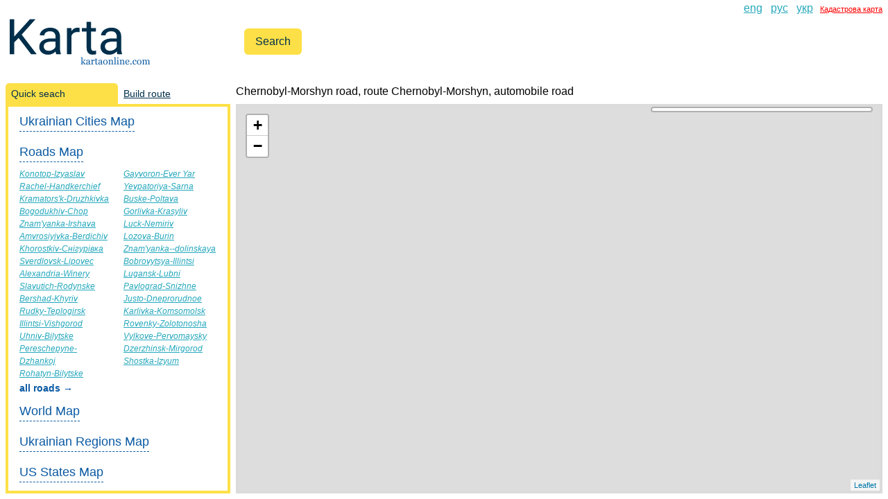

--- FILE ---
content_type: text/html; charset=utf-8
request_url: https://www.kartaonline.com/en/map_routes/204997-Chernobyl-Morshyn
body_size: 6607
content:
<!DOCTYPE html>
<html lang="en">
<head>
<title>Chernobyl-Morshyn road, route Chernobyl-Morshyn, | KartaOnline.com</title>
<meta name="description" content="Chernobyl-Morshyn road, route Chernobyl-Morshyn, automobile road">
<meta name="keywords" content="chernobyl-morshyn road, route chernobyl-morshyn, automobile road">
<meta name="robots" content="index, follow">
<link rel="alternate" href="https://www.kartaonline.com/en/map_routes/204997-Chernobyl-Morshyn" hreflang="en">
<link rel="alternate" href="https://www.kartaonline.com/ru/map_routes/204997-Chernobyl-Morshyn" hreflang="ru">
<link rel="alternate" href="https://www.kartaonline.com/uk/map_routes/204997-Chernobyl-Morshyn" hreflang="uk">
<meta name="author" content="Igor Kasyanchuk">
<link rel="stylesheet" href="/assets/application-542b8d986da7ce796edb95b742e3b62f6a68ec2c920285f86782af404e08d8d4.css" data-turbo-track="reload" />
<script src="/assets/application-2b167c5202ce5e727f988ddf2f9b27dd1fedfb841868a585c7ef0677f88ea827.js" data-turbo-track="reload" defer="defer"></script>

<meta content="pk.eyJ1IjoiaWdvcmthc3lhbmNodWsiLCJhIjoiY2wxZ2lqa3RvMWI3ZzNmcDNvcnQza2piaSJ9.2w_JiQno_YP5042Z8GJCrg" data-turbo-track="reload" name="mapbox-token" />
<meta content="en" data-turbo-track="reload" name="locale" />
<meta content="width=device-width,initial-scale=1" name="viewport" />

<script async="" src="https://api.mapbox.com/mapbox-gl-js/plugins/mapbox-gl-geocoder/v4.7.2/mapbox-gl-geocoder.min.js">
</script><link href="https://api.mapbox.com/mapbox-gl-js/plugins/mapbox-gl-geocoder/v4.7.2/mapbox-gl-geocoder.css" rel="stylesheet" type="text/css" />

<link crossorigin="" href="https://unpkg.com/leaflet@1.7.1/dist/leaflet.css" integrity="sha512-xodZBNTC5n17Xt2atTPuE1HxjVMSvLVW9ocqUKLsCC5CXdbqCmblAshOMAS6/keqq/sMZMZ19scR4PsZChSR7A==" rel="stylesheet" />
<script crossorigin="" integrity="sha512-XQoYMqMTK8LvdxXYG3nZ448hOEQiglfqkJs1NOQV44cWnUrBc8PkAOcXy20w0vlaXaVUearIOBhiXZ5V3ynxwA==" src="https://unpkg.com/leaflet@1.7.1/dist/leaflet.js">
</script><script crossorigin="anonymous" integrity="sha512-0A4MbfuZq5Au9EdpI1S5rUTXlibNBi8CuZ/X3ycwXyZiCjNzpiO9YH6EMqPgzZm6vfNCuZStBQHjnO17nIC0IQ==" referrerpolicy="no-referrer" src="https://cdnjs.cloudflare.com/ajax/libs/leaflet-hash/0.2.1/leaflet-hash.min.js">

</script><link href="https://unpkg.com/leaflet-routing-machine@3.2.12/dist/leaflet-routing-machine.css" rel="stylesheet" />


<meta name="csrf-param" content="authenticity_token" />
<meta name="csrf-token" content="dd6r07Dr3HuaqiwrdqiIIyTFOjMrKtZztuO-_lHjxmbaAzVhmNBQDZRWI5ftxhBLnfkuTgZPVkyvzlPGhw5bnA" />

<link href="/favicon.ico" rel="shortcut icon" type="image/x-icon" />
<link href="/favicon.ico" rel="icon" />
<link href="/favicon.ico" rel="address bar icon" />


  <!-- Global site tag (gtag.js) - Google Analytics -->
<script async src="https://www.googletagmanager.com/gtag/js?id=G-B4N6DTL6PB"></script>
<script>
  window.dataLayer = window.dataLayer || [];
  function gtag(){dataLayer.push(arguments);}
  gtag('js', new Date());

  gtag('config', 'G-B4N6DTL6PB');
</script>

  <script async="" crossorigin="anonymous" src="https://pagead2.googlesyndication.com/pagead/js/adsbygoogle.js?client=ca-pub-4463513657152423"></script>

</head>
<body>
  <ins class="adsbygoogle map__ad-unit" data-ad-client="ca-pub-4463513657152423" data-ad-slot="2247259976" data-full-width-responsive="true"></ins>
  <div class="content-wrapper">
    <header class="header"><a class="burger-menu" data-controller="burger-menu" data-action="click-&gt;burger-menu#toggle" href=""><span></span><span></span><span></span></a><div class="logo__container"><a class="header__logo" href="/en"><img alt="<span class=&quot;translation_missing&quot; title=&quot;translation missing: en.logo_main_title&quot;>Logo Main Title</span>" src="/assets/logo_en-dfb54ecdc4dc648868f23f99a5b33f21426e82ddb1aac596db803ffa582aa200.svg" /></a></div><form class="search__form" data-controller="search" data-action="submit-&gt;search#formSubmit" data-search-placeholder="enter city, street, country" action="/en" accept-charset="UTF-8" method="get"><div class="search__input-container" data-search-target="inputContainer"></div><input type="submit" name="commit" value="Search" class="search__submit" data-disable-with="Search" /></form><div class="header__right-elements"><ul class="header__locale-switch" role="menu"><li class="header__locale-link" lang="en" role="menuitem"><a href="/en/map_routes/204997-Chernobyl-Morshyn">eng</a></li><li class="header__locale-link" lang="ru" role="menuitem"><a href="/ru/map_routes/204997-Chernobyl-Morshyn">рус</a></li><li class="header__locale-link" lang="uk" role="menuitem"><a href="/uk/map_routes/204997-Chernobyl-Morshyn">укр</a></li><li style="margin-left: 10px"><a target="_blank" style="color: #f00; font-size: 11px; text-decoration: underline" href="https://kadastrova-karta.com/">Кадастрова карта</a></li></ul><ins class="adsbygoogle header__ad" data-ad-client="ca-pub-4463513657152423" data-ad-format="horizontal" data-ad-slot="3071400831" data-full-width-responsive="true" style=""></ins></div></header>
    <div class="page-content">
    <aside class="page-aside__container" data-action="toggle-aside@document-&gt;aside#toggle" data-aside-active-tab-class="page-aside__tab--active" data-aside-active-tab-content-class="page-aside__tab-content--active" data-aside-active-tab-value="countries-tab" data-aside-show-mobile-class="page-aside__container--active" data-controller="aside"><div class="page-aside__tabs"><a data-aside-target="tab" data-action="aside#changeTab" data-aside-tab-param="countries-tab" class="page-aside__tab page-aside__tab--active" href="#quick_search">Quick seach</a><a data-aside-target="tab" data-action="aside#changeTab" data-aside-tab-param="directions-tab" class="page-aside__tab" href="#lay_route">Build route</a></div><div class="page-aside__inner-container"><div class="page-aside__content"><nav class="countries-tab__content page-aside__tab-content page-aside__tab-content--active" id="countries-tab"><div class="popular-destinations__content" data-action="quick-search-section:toggle@document-&gt;quick-search-section#handleToggle" data-controller="quick-search-section" data-quick-search-section-hidden-class="popular-destinations__section-content--hidden"><a class="popular-destinations__title" data-action="click-&gt;quick-search-section#toggle" href="/en/map_routes/204997-Chernobyl-Morshyn">Ukrainian Cities Map</a><div class="popular-destinations__section-content popular-destinations__section-content--hidden" data-quick-search-section-target="content"><ul class="popular-destinations__destinations"><li class="popular-destinations__destination-link"><a href="/en/uk-city/319-cherkasy">Cherkasy</a></li><li class="popular-destinations__destination-link"><a href="/en/uk-city/321-chernihiv">Chernihiv</a></li><li class="popular-destinations__destination-link"><a href="/en/uk-city/320-chernivtsi">Chernivtsi</a></li><li class="popular-destinations__destination-link"><a href="/en/uk-city/300-dnipropetrovsk">Dnipropetrovsk</a></li><li class="popular-destinations__destination-link"><a href="/en/uk-city/301-donetsk">Donetsk</a></li><li class="popular-destinations__destination-link"><a href="/en/uk-city/298-ivano-frankivsk">Ivano-Frankivsk</a></li><li class="popular-destinations__destination-link"><a href="/en/uk-city/316-kharkiv">Kharkiv</a></li><li class="popular-destinations__destination-link"><a href="/en/uk-city/317-kherson">Kherson</a></li><li class="popular-destinations__destination-link"><a href="/en/uk-city/318-khmelnitsky">Khmelnitsky</a></li><li class="popular-destinations__destination-link"><a href="/en/uk-city/305-kirovograd">Kirovograd</a></li><li class="popular-destinations__destination-link"><a href="/en/uk-city/304-kyiv">Kyiv</a></li><li class="popular-destinations__destination-link"><a href="/en/uk-city/308-lions">Lions</a></li><li class="popular-destinations__destination-link"><a href="/en/uk-city/307-luck">Luck</a></li><li class="popular-destinations__destination-link"><a href="/en/uk-city/306-lugansk">Lugansk</a></li><li class="popular-destinations__destination-link"><a href="/en/uk-city/309-nikolaev">Nikolaev</a></li><li class="popular-destinations__destination-link"><a href="/en/uk-city/310-odessa">Odessa</a></li><li class="popular-destinations__destination-link"><a href="/en/uk-city/311-poltava">Poltava</a></li><li class="popular-destinations__destination-link"><a href="/en/uk-city/312-rivne">Rivne</a></li><li class="popular-destinations__destination-link"><a href="/en/uk-city/598-sevastopol">Sevastopol</a></li><li class="popular-destinations__destination-link"><a href="/en/uk-city/599-simferopol">Simferopol</a></li><li class="popular-destinations__destination-link"><a href="/en/uk-city/313-sumi">Sumi</a></li><li class="popular-destinations__destination-link"><a href="/en/uk-city/314-ternopil">Ternopil</a></li><li class="popular-destinations__destination-link"><a href="/en/uk-city/315-uzhgorod">Uzhgorod</a></li><li class="popular-destinations__destination-link"><a href="/en/uk-city/299-vinnitsa">Vinnitsa</a></li><li class="popular-destinations__destination-link"><a href="/en/uk-city/303-zaporozhye">Zaporozhye</a></li><li class="popular-destinations__destination-link"><a href="/en/uk-city/302-zhitomir">Zhitomir</a></li></ul><a class="popular-destinations__show-all" href="/en/oblasts">all Ukrainian cities &rarr;</a></div></div><div class="popular-destinations__content" data-action="quick-search-section:toggle@document-&gt;quick-search-section#handleToggle" data-controller="quick-search-section" data-quick-search-section-hidden-class="popular-destinations__section-content--hidden"><a class="popular-destinations__title" data-action="click-&gt;quick-search-section#toggle" href="/en/map_routes/204997-Chernobyl-Morshyn">Roads Map</a><div class="popular-destinations__section-content" data-quick-search-section-target="content"><ul class="popular-destinations__destinations"><li class="popular-destinations__destination-link"><a href="/en/map_routes/97539-Konotop-Izyaslav">Konotop-Izyaslav</a></li><li class="popular-destinations__destination-link"><a href="/en/map_routes/157457-Rachel-Handkerchief">Rachel-Handkerchief</a></li><li class="popular-destinations__destination-link"><a href="/en/map_routes/102487-Kramators-k-Druzhkivka">Kramators&#39;k-Druzhkivka</a></li><li class="popular-destinations__destination-link"><a href="/en/map_routes/28953-Bogodukhiv-Chop">Bogodukhiv-Chop</a></li><li class="popular-destinations__destination-link"><a href="/en/map_routes/77612-Znam-yanka-Irshava">Znam&#39;yanka-Irshava</a></li><li class="popular-destinations__destination-link"><a href="/en/map_routes/10425-Amvrosiyivka-Berdichiv">Amvrosiyivka-Berdichiv</a></li><li class="popular-destinations__destination-link"><a href="/en/map_routes/198760-Khorostkiv-%D0%A1%D0%BD%D1%96%D0%B3%D1%83%D1%80%D1%96%D0%B2%D0%BA%D0%B0">Khorostkiv-Снігурівка</a></li><li class="popular-destinations__destination-link"><a href="/en/map_routes/165102-Sverdlovsk-Lipovec">Sverdlovsk-Lipovec</a></li><li class="popular-destinations__destination-link"><a href="/en/map_routes/139585-Alexandria-Winery">Alexandria-Winery</a></li><li class="popular-destinations__destination-link"><a href="/en/map_routes/172004-Slavutich-Rodynske">Slavutich-Rodynske</a></li><li class="popular-destinations__destination-link"><a href="/en/map_routes/23952-Bershad-Khyriv">Bershad-Khyriv</a></li><li class="popular-destinations__destination-link"><a href="/en/map_routes/162542-Rudky-Teplogirsk">Rudky-Teplogirsk</a></li><li class="popular-destinations__destination-link"><a href="/en/map_routes/82050-Illintsi-Vishgorod">Illintsi-Vishgorod</a></li><li class="popular-destinations__destination-link"><a href="/en/map_routes/190280-Uhniv-Bilytske">Uhniv-Bilytske</a></li><li class="popular-destinations__destination-link"><a href="/en/map_routes/146414-Pereschepyne-Dzhankoj">Pereschepyne-Dzhankoj</a></li><li class="popular-destinations__destination-link"><a href="/en/map_routes/159476-Rohatyn-Bilytske">Rohatyn-Bilytske</a></li><li class="popular-destinations__destination-link"><a href="/en/map_routes/48877-Gayvoron-Ever-Yar">Gayvoron-Ever Yar</a></li><li class="popular-destinations__destination-link"><a href="/en/map_routes/68727-Yevpatoriya-Sarna">Yevpatoriya-Sarna</a></li><li class="popular-destinations__destination-link"><a href="/en/map_routes/35178-Buske-Poltava">Buske-Poltava</a></li><li class="popular-destinations__destination-link"><a href="/en/map_routes/54097-Gorlivka-Krasyliv">Gorlivka-Krasyliv</a></li><li class="popular-destinations__destination-link"><a href="/en/map_routes/114854-Luck-Nemiriv">Luck-Nemiriv</a></li><li class="popular-destinations__destination-link"><a href="/en/map_routes/112383-Lozova-Burin">Lozova-Burin</a></li><li class="popular-destinations__destination-link"><a href="/en/map_routes/77568-Znam-yanka-dolinskaya">Znam&#39;yanka--dolinskaya</a></li><li class="popular-destinations__destination-link"><a href="/en/map_routes/28230-Bobrovytsya-Illintsi">Bobrovytsya-Illintsi</a></li><li class="popular-destinations__destination-link"><a href="/en/map_routes/113917-Lugansk-Lubni">Lugansk-Lubni</a></li><li class="popular-destinations__destination-link"><a href="/en/map_routes/143494-Pavlograd-Snizhne">Pavlograd-Snizhne</a></li><li class="popular-destinations__destination-link"><a href="/en/map_routes/199873-Justo-Dneprorudnoe">Justo-Dneprorudnoe</a></li><li class="popular-destinations__destination-link"><a href="/en/map_routes/89417-Karlivka-Komsomolsk">Karlivka-Komsomolsk</a></li><li class="popular-destinations__destination-link"><a href="/en/map_routes/159140-Rovenky-Zolotonosha">Rovenky-Zolotonosha</a></li><li class="popular-destinations__destination-link"><a href="/en/map_routes/41052-Vylkove-Pervomaysky">Vylkove-Pervomaysky</a></li><li class="popular-destinations__destination-link"><a href="/en/map_routes/60028-Dzerzhinsk-Mirgorod">Dzerzhinsk-Mirgorod</a></li><li class="popular-destinations__destination-link"><a href="/en/map_routes/207617-Shostka-Izyum">Shostka-Izyum</a></li></ul><a class="popular-destinations__show-all" href="/en/map_routes">all roads &rarr;</a></div></div><div class="popular-destinations__content" data-action="quick-search-section:toggle@document-&gt;quick-search-section#handleToggle" data-controller="quick-search-section" data-quick-search-section-hidden-class="popular-destinations__section-content--hidden" style="display: none"><a class="popular-destinations__title" data-action="click-&gt;quick-search-section#toggle" href="/en/map_routes/204997-Chernobyl-Morshyn">Russian Cities Map</a><div class="popular-destinations__section-content popular-destinations__section-content--hidden" data-quick-search-section-target="content"><ul class="popular-destinations__destinations"><li class="popular-destinations__destination-link"><a href="/en/ru-city/379-abakan">Abakan</a></li><li class="popular-destinations__destination-link"><a href="/en/ru-city/385-achinsk">Achinsk</a></li><li class="popular-destinations__destination-link"><a href="/en/ru-city/380-almetyevsk">Almetyevsk</a></li><li class="popular-destinations__destination-link"><a href="/en/ru-city/381-angarsk">Angarsk</a></li><li class="popular-destinations__destination-link"><a href="/en/ru-city/333-arkhangelsk">Arkhangelsk</a></li><li class="popular-destinations__destination-link"><a href="/en/ru-city/383-armavir">Armavir</a></li><li class="popular-destinations__destination-link"><a href="/en/ru-city/384-artem">Artem</a></li><li class="popular-destinations__destination-link"><a href="/en/ru-city/382-arzamas">Arzamas</a></li><li class="popular-destinations__destination-link"><a href="/en/ru-city/386-balakovo">Balakovo</a></li><li class="popular-destinations__destination-link"><a href="/en/ru-city/387-balashikha">Balashikha</a></li><li class="popular-destinations__destination-link"><a href="/en/ru-city/388-bataisk">Bataisk</a></li><li class="popular-destinations__destination-link"><a href="/en/ru-city/334-belgorod">Belgorod</a></li><li class="popular-destinations__destination-link"><a href="/en/ru-city/389-berezniki">Berezniki</a></li><li class="popular-destinations__destination-link"><a href="/en/ru-city/390-biysk">Biysk</a></li><li class="popular-destinations__destination-link"><a href="/en/ru-city/391-blagoveshchensk">Blagoveshchensk</a></li><li class="popular-destinations__destination-link"><a href="/en/ru-city/326-bottom">Bottom</a></li><li class="popular-destinations__destination-link"><a href="/en/ru-city/357-bottom">Bottom</a></li><li class="popular-destinations__destination-link"><a href="/en/ru-city/335-bratsk">Bratsk</a></li><li class="popular-destinations__destination-link"><a href="/en/ru-city/336-bryansk">Bryansk</a></li><li class="popular-destinations__destination-link"><a href="/en/ru-city/375-cheboksary">Cheboksary</a></li><li class="popular-destinations__destination-link"><a href="/en/ru-city/330-chelyabinsk">Chelyabinsk</a></li><li class="popular-destinations__destination-link"><a href="/en/ru-city/376-cherepovets">Cherepovets</a></li><li class="popular-destinations__destination-link"><a href="/en/ru-city/467-cherkessk">Cherkessk</a></li><li class="popular-destinations__destination-link"><a href="/en/ru-city/377-chita">Chita</a></li><li class="popular-destinations__destination-link"><a href="/en/ru-city/344-chrysostom">Chrysostom</a></li><li class="popular-destinations__destination-link"><a href="/en/ru-city/402-chrysostom">Chrysostom</a></li><li class="popular-destinations__destination-link"><a href="/en/ru-city/397-derbent">Derbent</a></li><li class="popular-destinations__destination-link"><a href="/en/ru-city/398-dimitrovgrad">Dimitrovgrad</a></li><li class="popular-destinations__destination-link"><a href="/en/ru-city/343-dzerzhinsk">Dzerzhinsk</a></li><li class="popular-destinations__destination-link"><a href="/en/ru-city/325-ekaterinburg">Ekaterinburg</a></li><li class="popular-destinations__destination-link"><a href="/en/ru-city/399-elec">Elec</a></li><li class="popular-destinations__destination-link"><a href="/en/ru-city/470-elektrostal">Elektrostal</a></li></ul><a class="popular-destinations__show-all" href="/en/cities/rus">all Russian cities &rarr;</a></div></div><div class="popular-destinations__content" data-action="quick-search-section:toggle@document-&gt;quick-search-section#handleToggle" data-controller="quick-search-section" data-quick-search-section-hidden-class="popular-destinations__section-content--hidden" style="display: none"><a class="popular-destinations__title" data-action="click-&gt;quick-search-section#toggle" href="/en/map_routes/204997-Chernobyl-Morshyn">Belarusian Cities Map</a><div class="popular-destinations__section-content popular-destinations__section-content--hidden" data-quick-search-section-target="content"><ul class="popular-destinations__destinations"><li class="popular-destinations__destination-link"><a href="/en/by-city/565--iadel">Ãiadel</a></li><li class="popular-destinations__destination-link"><a href="/en/by-city/591-am-cis-a-">Amścisłaŭ</a></li><li class="popular-destinations__destination-link"><a href="/en/by-city/475-baranovichi">Baranovichi</a></li><li class="popular-destinations__destination-link"><a href="/en/by-city/551-berezino">Berezino</a></li><li class="popular-destinations__destination-link"><a href="/en/by-city/491-beshenkovichi">Beshenkovichi</a></li><li class="popular-destinations__destination-link"><a href="/en/by-city/577-bialynichy">Bialynichy</a></li><li class="popular-destinations__destination-link"><a href="/en/by-city/534-bierastavica">Bierastavica</a></li><li class="popular-destinations__destination-link"><a href="/en/by-city/476-birch">Birch</a></li><li class="popular-destinations__destination-link"><a href="/en/by-city/578-bobruisk">Bobruisk</a></li><li class="popular-destinations__destination-link"><a href="/en/by-city/579-bobruisk">Bobruisk</a></li><li class="popular-destinations__destination-link"><a href="/en/by-city/552-borisov">Borisov</a></li><li class="popular-destinations__destination-link"><a href="/en/by-city/515-bragin">Bragin</a></li><li class="popular-destinations__destination-link"><a href="/en/by-city/516-branch">Branch</a></li><li class="popular-destinations__destination-link"><a href="/en/by-city/492-braslaw">Braslaw</a></li><li class="popular-destinations__destination-link"><a href="/en/by-city/474-brest">Brest</a></li><li class="popular-destinations__destination-link"><a href="/en/by-city/542-bridges">Bridges</a></li><li class="popular-destinations__destination-link"><a href="/en/by-city/514-buda-koshelevo">Buda-Koshelevo</a></li><li class="popular-destinations__destination-link"><a href="/en/by-city/580-bycha-">Bychaŭ</a></li><li class="popular-destinations__destination-link"><a href="/en/by-city/532--a-ersk">Čačersk</a></li><li class="popular-destinations__destination-link"><a href="/en/by-city/495-campus">Campus</a></li><li class="popular-destinations__destination-link"><a href="/en/by-city/509-chashniky">Chashniky</a></li><li class="popular-destinations__destination-link"><a href="/en/by-city/595-chaussy">Chaussy</a></li><li class="popular-destinations__destination-link"><a href="/en/by-city/596-cherikov">Cherikov</a></li><li class="popular-destinations__destination-link"><a href="/en/by-city/573-columns">Columns</a></li><li class="popular-destinations__destination-link"><a href="/en/by-city/575-cserveny">Cserveny</a></li><li class="popular-destinations__destination-link"><a href="/en/by-city/494-deep">Deep</a></li><li class="popular-destinations__destination-link"><a href="/en/by-city/517-dobrush">Dobrush</a></li><li class="popular-destinations__destination-link"><a href="/en/by-city/496-dokshytsy">Dokshytsy</a></li><li class="popular-destinations__destination-link"><a href="/en/by-city/478-drahichyn">Drahichyn</a></li><li class="popular-destinations__destination-link"><a href="/en/by-city/583-dribin">Dribin</a></li><li class="popular-destinations__destination-link"><a href="/en/by-city/497-dubrova">Dubrova</a></li><li class="popular-destinations__destination-link"><a href="/en/by-city/537-dyatlovo">Dyatlovo</a></li></ul><a class="popular-destinations__show-all" href="/en/cities/bel">all Belorussian cities &rarr;</a></div></div><div class="popular-destinations__content" data-action="quick-search-section:toggle@document-&gt;quick-search-section#handleToggle" data-controller="quick-search-section" data-quick-search-section-hidden-class="popular-destinations__section-content--hidden"><a class="popular-destinations__title" data-action="click-&gt;quick-search-section#toggle" href="/en/map_routes/204997-Chernobyl-Morshyn">World Map</a><div class="popular-destinations__section-content popular-destinations__section-content--hidden" data-quick-search-section-target="content"><ul class="popular-destinations__destinations"><li class="popular-destinations__destination-link"><a href="/en/country-name/1-afghanistan">Afghanistan</a></li><li class="popular-destinations__destination-link"><a href="/en/country-name/2-aland-islands">Aland Islands</a></li><li class="popular-destinations__destination-link"><a href="/en/country-name/3-albania">Albania</a></li><li class="popular-destinations__destination-link"><a href="/en/country-name/4-algeria">Algeria</a></li><li class="popular-destinations__destination-link"><a href="/en/country-name/5-american-samoa">American Samoa</a></li><li class="popular-destinations__destination-link"><a href="/en/country-name/6-andorra">Andorra</a></li><li class="popular-destinations__destination-link"><a href="/en/country-name/7-angola">Angola</a></li><li class="popular-destinations__destination-link"><a href="/en/country-name/8-anguilla">Anguilla</a></li><li class="popular-destinations__destination-link"><a href="/en/country-name/9-antarctica">Antarctica</a></li><li class="popular-destinations__destination-link"><a href="/en/country-name/10-antigua-and-barbuda">Antigua And Barbuda</a></li><li class="popular-destinations__destination-link"><a href="/en/country-name/11-argentina">Argentina</a></li><li class="popular-destinations__destination-link"><a href="/en/country-name/12-armenia">Armenia</a></li><li class="popular-destinations__destination-link"><a href="/en/country-name/13-aruba">Aruba</a></li><li class="popular-destinations__destination-link"><a href="/en/country-name/14-australia">Australia</a></li><li class="popular-destinations__destination-link"><a href="/en/country-name/15-austria">Austria</a></li><li class="popular-destinations__destination-link"><a href="/en/country-name/16-azerbaijan">Azerbaijan</a></li><li class="popular-destinations__destination-link"><a href="/en/country-name/17-bahamas">Bahamas</a></li><li class="popular-destinations__destination-link"><a href="/en/country-name/18-bahrain">Bahrain</a></li><li class="popular-destinations__destination-link"><a href="/en/country-name/19-bangladesh">Bangladesh</a></li><li class="popular-destinations__destination-link"><a href="/en/country-name/20-barbados">Barbados</a></li><li class="popular-destinations__destination-link"><a href="/en/country-name/21-belarus">Belarus</a></li><li class="popular-destinations__destination-link"><a href="/en/country-name/22-belgium">Belgium</a></li><li class="popular-destinations__destination-link"><a href="/en/country-name/23-belize">Belize</a></li><li class="popular-destinations__destination-link"><a href="/en/country-name/24-benin">Benin</a></li><li class="popular-destinations__destination-link"><a href="/en/country-name/25-bermuda">Bermuda</a></li><li class="popular-destinations__destination-link"><a href="/en/country-name/26-bhutan">Bhutan</a></li><li class="popular-destinations__destination-link"><a href="/en/country-name/27-bolivia">Bolivia</a></li><li class="popular-destinations__destination-link"><a href="/en/country-name/28-bosnia-and-herzegowina">Bosnia and Herzegowina</a></li><li class="popular-destinations__destination-link"><a href="/en/country-name/29-botswana">Botswana</a></li><li class="popular-destinations__destination-link"><a href="/en/country-name/30-bouvet-island">Bouvet Island</a></li><li class="popular-destinations__destination-link"><a href="/en/country-name/31-brazil">Brazil</a></li><li class="popular-destinations__destination-link"><a href="/en/country-name/32-british-indian-ocean-territory">British Indian Ocean Territory</a></li></ul><a class="popular-destinations__show-all" href="/en/countries">all world map &rarr;</a></div></div><div class="popular-destinations__content" data-action="quick-search-section:toggle@document-&gt;quick-search-section#handleToggle" data-controller="quick-search-section" data-quick-search-section-hidden-class="popular-destinations__section-content--hidden"><a class="popular-destinations__title" data-action="click-&gt;quick-search-section#toggle" href="/en/map_routes/204997-Chernobyl-Morshyn">Ukrainian Regions Map</a><div class="popular-destinations__section-content popular-destinations__section-content--hidden" data-quick-search-section-target="content"><ul class="popular-destinations__destinations"><li class="popular-destinations__destination-link"><a href="/en/uk-region/600-autonomous-republic-of-crimea">Autonomous Republic Of Crimea</a></li><li class="popular-destinations__destination-link"><a href="/en/uk-region/624-cherkasy-region">Cherkasy Region</a></li><li class="popular-destinations__destination-link"><a href="/en/uk-region/626-chernigivska-region">Chernigivska Region</a></li><li class="popular-destinations__destination-link"><a href="/en/uk-region/603-dnipropetrovsk-region">Dnipropetrovsk Region</a></li><li class="popular-destinations__destination-link"><a href="/en/uk-region/604-donetsk-region">Donetsk Region</a></li><li class="popular-destinations__destination-link"><a href="/en/uk-region/608-ivano-frankivs-ka-region">Ivano-Frankivs&#39;ka Region</a></li><li class="popular-destinations__destination-link"><a href="/en/uk-region/621-kharkiv-region">Kharkiv Region</a></li><li class="popular-destinations__destination-link"><a href="/en/uk-region/622-kherson-region">Kherson Region</a></li><li class="popular-destinations__destination-link"><a href="/en/uk-region/623-khmelnytsky-region">Khmelnytsky Region</a></li><li class="popular-destinations__destination-link"><a href="/en/uk-region/609-kiev">Kiev</a></li><li class="popular-destinations__destination-link"><a href="/en/uk-region/610-kiev">Kiev</a></li><li class="popular-destinations__destination-link"><a href="/en/uk-region/611-kirovohrad-region">Kirovohrad Region</a></li><li class="popular-destinations__destination-link"><a href="/en/uk-region/612-luhansk-region">Luhansk Region</a></li><li class="popular-destinations__destination-link"><a href="/en/uk-region/613-lviv-region">Lviv Region</a></li><li class="popular-destinations__destination-link"><a href="/en/uk-region/614-mykolaiv-region">Mykolaiv Region</a></li><li class="popular-destinations__destination-link"><a href="/en/uk-region/615-odesa-region">Odesa Region</a></li><li class="popular-destinations__destination-link"><a href="/en/uk-region/616-poltava-region">Poltava Region</a></li><li class="popular-destinations__destination-link"><a href="/en/uk-region/617-rivne-region">Rivne Region</a></li><li class="popular-destinations__destination-link"><a href="/en/uk-region/618-sevastopol-city">Sevastopol, City</a></li><li class="popular-destinations__destination-link"><a href="/en/uk-region/619-sumska-region">Sumska Region</a></li><li class="popular-destinations__destination-link"><a href="/en/uk-region/620-ternopil-s-ka-region">Ternopil&#39;s&#39;ka Region</a></li><li class="popular-destinations__destination-link"><a href="/en/uk-region/601-vinnitska-region">Vinnitska Region</a></li><li class="popular-destinations__destination-link"><a href="/en/uk-region/602-volyn-region">Volyn Region</a></li><li class="popular-destinations__destination-link"><a href="/en/uk-region/606-zakarpatska-region">Zakarpatska Region</a></li><li class="popular-destinations__destination-link"><a href="/en/uk-region/625-zaporiz-ka-region">Zaporiz&#39;ka Region</a></li><li class="popular-destinations__destination-link"><a href="/en/uk-region/607-zaporizhzhya-region">Zaporizhzhya Region</a></li><li class="popular-destinations__destination-link"><a href="/en/uk-region/605-zhytomyr-region">Zhytomyr Region</a></li></ul></div></div><div class="popular-destinations__content" data-action="quick-search-section:toggle@document-&gt;quick-search-section#handleToggle" data-controller="quick-search-section" data-quick-search-section-hidden-class="popular-destinations__section-content--hidden"><a class="popular-destinations__title" data-action="click-&gt;quick-search-section#toggle" href="/en/map_routes/204997-Chernobyl-Morshyn">US States Map</a><div class="popular-destinations__section-content popular-destinations__section-content--hidden" data-quick-search-section-target="content"><ul class="popular-destinations__destinations"><li class="popular-destinations__destination-link"><a href="/en/usa-state/246-alabama">Alabama</a></li><li class="popular-destinations__destination-link"><a href="/en/usa-state/247-alaska">Alaska</a></li><li class="popular-destinations__destination-link"><a href="/en/usa-state/248-arizona">Arizona</a></li><li class="popular-destinations__destination-link"><a href="/en/usa-state/249-arkansas">Arkansas</a></li><li class="popular-destinations__destination-link"><a href="/en/usa-state/250-california">California</a></li><li class="popular-destinations__destination-link"><a href="/en/usa-state/251-colorado">Colorado</a></li><li class="popular-destinations__destination-link"><a href="/en/usa-state/252-connecticut">Connecticut</a></li><li class="popular-destinations__destination-link"><a href="/en/usa-state/253-delaware">Delaware</a></li><li class="popular-destinations__destination-link"><a href="/en/usa-state/254-district-of-columbia">District Of Columbia</a></li><li class="popular-destinations__destination-link"><a href="/en/usa-state/255-florida">Florida</a></li><li class="popular-destinations__destination-link"><a href="/en/usa-state/256-georgia">Georgia</a></li><li class="popular-destinations__destination-link"><a href="/en/usa-state/297-guam">Guam</a></li><li class="popular-destinations__destination-link"><a href="/en/usa-state/257-hawaii">Hawaii</a></li><li class="popular-destinations__destination-link"><a href="/en/usa-state/258-idaho">Idaho</a></li><li class="popular-destinations__destination-link"><a href="/en/usa-state/259-illinois">Illinois</a></li><li class="popular-destinations__destination-link"><a href="/en/usa-state/260-indiana">Indiana</a></li><li class="popular-destinations__destination-link"><a href="/en/usa-state/261-iowa">Iowa</a></li><li class="popular-destinations__destination-link"><a href="/en/usa-state/262-kansas">Kansas</a></li><li class="popular-destinations__destination-link"><a href="/en/usa-state/263-kentucky">Kentucky</a></li><li class="popular-destinations__destination-link"><a href="/en/usa-state/264-louisiana">Louisiana</a></li><li class="popular-destinations__destination-link"><a href="/en/usa-state/265-maine">Maine</a></li><li class="popular-destinations__destination-link"><a href="/en/usa-state/266-maryland">Maryland</a></li><li class="popular-destinations__destination-link"><a href="/en/usa-state/267-massachusetts">Massachusetts</a></li><li class="popular-destinations__destination-link"><a href="/en/usa-state/268-michigan">Michigan</a></li><li class="popular-destinations__destination-link"><a href="/en/usa-state/269-minnesota">Minnesota</a></li><li class="popular-destinations__destination-link"><a href="/en/usa-state/270-mississippi">Mississippi</a></li><li class="popular-destinations__destination-link"><a href="/en/usa-state/271-missouri">Missouri</a></li><li class="popular-destinations__destination-link"><a href="/en/usa-state/272-montana">Montana</a></li><li class="popular-destinations__destination-link"><a href="/en/usa-state/273-nebraska">Nebraska</a></li><li class="popular-destinations__destination-link"><a href="/en/usa-state/274-nevada">Nevada</a></li><li class="popular-destinations__destination-link"><a href="/en/usa-state/275-new-hampshire">New Hampshire</a></li><li class="popular-destinations__destination-link"><a href="/en/usa-state/276-new-jersey">New Jersey</a></li><li class="popular-destinations__destination-link"><a href="/en/usa-state/277-new-mexico">New Mexico</a></li><li class="popular-destinations__destination-link"><a href="/en/usa-state/278-new-york">New York</a></li><li class="popular-destinations__destination-link"><a href="/en/usa-state/279-north-carolina">North Carolina</a></li><li class="popular-destinations__destination-link"><a href="/en/usa-state/280-north-dakota">North Dakota</a></li><li class="popular-destinations__destination-link"><a href="/en/usa-state/281-ohio">Ohio</a></li><li class="popular-destinations__destination-link"><a href="/en/usa-state/282-oklahoma">Oklahoma</a></li><li class="popular-destinations__destination-link"><a href="/en/usa-state/283-oregon">Oregon</a></li><li class="popular-destinations__destination-link"><a href="/en/usa-state/284-pennsylvania">Pennsylvania</a></li><li class="popular-destinations__destination-link"><a href="/en/usa-state/285-rhode-island">Rhode Island</a></li><li class="popular-destinations__destination-link"><a href="/en/usa-state/286-south-carolina">South Carolina</a></li><li class="popular-destinations__destination-link"><a href="/en/usa-state/287-south-dakota">South Dakota</a></li><li class="popular-destinations__destination-link"><a href="/en/usa-state/288-tennessee">Tennessee</a></li><li class="popular-destinations__destination-link"><a href="/en/usa-state/289-texas">Texas</a></li><li class="popular-destinations__destination-link"><a href="/en/usa-state/290-utah">Utah</a></li><li class="popular-destinations__destination-link"><a href="/en/usa-state/291-vermont">Vermont</a></li><li class="popular-destinations__destination-link"><a href="/en/usa-state/292-virginia">Virginia</a></li><li class="popular-destinations__destination-link"><a href="/en/usa-state/293-washington">Washington</a></li><li class="popular-destinations__destination-link"><a href="/en/usa-state/294-west-virginia">West Virginia</a></li><li class="popular-destinations__destination-link"><a href="/en/usa-state/295-wisconsin">Wisconsin</a></li><li class="popular-destinations__destination-link"><a href="/en/usa-state/296-wyoming">Wyoming</a></li></ul><a class="popular-destinations__show-all" href="/en/maps/states">all US states map &rarr;</a></div></div></nav><div class="page-aside__tab-content" id="directions-tab"><form class="directions-tab__form" data-controller="directions" data-action="submit-&gt;directions#formSubmit directions-removed@document-&gt;directions#clear" data-directions-from-placeholder="from: city, street" data-directions-to-placeholder="to: city, street" action="/en" accept-charset="UTF-8" method="get"><div class="directions-tab__legend">Search routes, roads on map</div><div class="directions-tab__input-container" data-directions-target="fromInputContainer"></div><div class="directions-tab__input-container" data-directions-target="toInputContainer"></div><input type="submit" name="commit" value="Search" class="directions-tab__submit" data-disable-with="Search" /></form></div></div></div></aside>
    <div class="map__container"><div class="map__title"><h1>Chernobyl-Morshyn road, route Chernobyl-Morshyn, automobile road</h1></div><form class="search__form search__form--mobile" data-controller="search" data-action="submit-&gt;search#formSubmit" data-search-placeholder="enter city, street, country" action="/en" accept-charset="UTF-8" method="get"><div class="search__input-container" data-search-target="inputContainer"></div><input type="submit" name="commit" value="Search" class="search__submit" data-disable-with="Search" /></form><div class="map__element" data-action="map-search-result@document-&gt;map#searched from-direction-set@document-&gt;map#fromDirectionChanged to-direction-set@document-&gt;map#toDirectionChanged" data-controller="map" data-map-state-value="{&quot;type&quot;:&quot;directions&quot;,&quot;from&quot;:[&quot;30.219675&quot;,&quot;51.270138&quot;],&quot;to&quot;:[&quot;23.870544&quot;,&quot;49.155293&quot;]}" id="map-container"></div></div>
  </div></div>
  <script>
  (adsbygoogle = window.adsbygoogle || []).push({});</script>
  <script defer src="https://static.cloudflareinsights.com/beacon.min.js/vcd15cbe7772f49c399c6a5babf22c1241717689176015" integrity="sha512-ZpsOmlRQV6y907TI0dKBHq9Md29nnaEIPlkf84rnaERnq6zvWvPUqr2ft8M1aS28oN72PdrCzSjY4U6VaAw1EQ==" data-cf-beacon='{"version":"2024.11.0","token":"c013237bdeef4dc180cd7093aeb8f3d3","r":1,"server_timing":{"name":{"cfCacheStatus":true,"cfEdge":true,"cfExtPri":true,"cfL4":true,"cfOrigin":true,"cfSpeedBrain":true},"location_startswith":null}}' crossorigin="anonymous"></script>
</body>
</html>


--- FILE ---
content_type: text/html; charset=utf-8
request_url: https://www.google.com/recaptcha/api2/aframe
body_size: 267
content:
<!DOCTYPE HTML><html><head><meta http-equiv="content-type" content="text/html; charset=UTF-8"></head><body><script nonce="JTjOjyFa4tfEGmvTt2Q7CA">/** Anti-fraud and anti-abuse applications only. See google.com/recaptcha */ try{var clients={'sodar':'https://pagead2.googlesyndication.com/pagead/sodar?'};window.addEventListener("message",function(a){try{if(a.source===window.parent){var b=JSON.parse(a.data);var c=clients[b['id']];if(c){var d=document.createElement('img');d.src=c+b['params']+'&rc='+(localStorage.getItem("rc::a")?sessionStorage.getItem("rc::b"):"");window.document.body.appendChild(d);sessionStorage.setItem("rc::e",parseInt(sessionStorage.getItem("rc::e")||0)+1);localStorage.setItem("rc::h",'1769667123404');}}}catch(b){}});window.parent.postMessage("_grecaptcha_ready", "*");}catch(b){}</script></body></html>

--- FILE ---
content_type: image/svg+xml
request_url: https://www.kartaonline.com/assets/logo_en-dfb54ecdc4dc648868f23f99a5b33f21426e82ddb1aac596db803ffa582aa200.svg
body_size: 8811
content:
<svg width="211" height="85" viewBox="0 0 211 85" fill="none" xmlns="http://www.w3.org/2000/svg">
<path d="M18.9492 43.1992L12.6914 49.7031V67H5.94141V15.8125H12.6914V41.125L35.4375 15.8125H43.5938L23.4492 38.418L45.1758 67H37.0898L18.9492 43.1992ZM73.5469 67C73.1719 66.25 72.8672 64.9141 72.6328 62.9922C69.6094 66.1328 66 67.7031 61.8047 67.7031C58.0547 67.7031 54.9727 66.6484 52.5586 64.5391C50.168 62.4062 48.9727 59.7109 48.9727 56.4531C48.9727 52.4922 50.4727 49.4219 53.4727 47.2422C56.4961 45.0391 60.7383 43.9375 66.1992 43.9375H72.5273V40.9492C72.5273 38.6758 71.8477 36.8711 70.4883 35.5352C69.1289 34.1758 67.125 33.4961 64.4766 33.4961C62.1562 33.4961 60.2109 34.082 58.6406 35.2539C57.0703 36.4258 56.2852 37.8438 56.2852 39.5078H49.7461C49.7461 37.6094 50.4141 35.7812 51.75 34.0234C53.1094 32.2422 54.9375 30.8359 57.2344 29.8047C59.5547 28.7734 62.0977 28.2578 64.8633 28.2578C69.2461 28.2578 72.6797 29.3594 75.1641 31.5625C77.6484 33.7422 78.9375 36.7539 79.0312 40.5977V58.1055C79.0312 61.5977 79.4766 64.375 80.3672 66.4375V67H73.5469ZM62.7539 62.043C64.793 62.043 66.7266 61.5156 68.5547 60.4609C70.3828 59.4062 71.707 58.0352 72.5273 56.3477V48.543H67.4297C59.4609 48.543 55.4766 50.875 55.4766 55.5391C55.4766 57.5781 56.1562 59.1719 57.5156 60.3203C58.875 61.4688 60.6211 62.043 62.7539 62.043ZM107.613 34.7969C106.629 34.6328 105.562 34.5508 104.414 34.5508C100.148 34.5508 97.2539 36.3672 95.7305 40V67H89.2266V28.9609H95.5547L95.6602 33.3555C97.793 29.957 100.816 28.2578 104.73 28.2578C105.996 28.2578 106.957 28.4219 107.613 28.75V34.7969ZM124.207 19.75V28.9609H131.309V33.9883H124.207V57.5781C124.207 59.1016 124.523 60.25 125.156 61.0234C125.789 61.7734 126.867 62.1484 128.391 62.1484C129.141 62.1484 130.172 62.0078 131.484 61.7266V67C129.773 67.4688 128.109 67.7031 126.492 67.7031C123.586 67.7031 121.395 66.8242 119.918 65.0664C118.441 63.3086 117.703 60.8125 117.703 57.5781V33.9883H110.777V28.9609H117.703V19.75H124.207ZM162.422 67C162.047 66.25 161.742 64.9141 161.508 62.9922C158.484 66.1328 154.875 67.7031 150.68 67.7031C146.93 67.7031 143.848 66.6484 141.434 64.5391C139.043 62.4062 137.848 59.7109 137.848 56.4531C137.848 52.4922 139.348 49.4219 142.348 47.2422C145.371 45.0391 149.613 43.9375 155.074 43.9375H161.402V40.9492C161.402 38.6758 160.723 36.8711 159.363 35.5352C158.004 34.1758 156 33.4961 153.352 33.4961C151.031 33.4961 149.086 34.082 147.516 35.2539C145.945 36.4258 145.16 37.8438 145.16 39.5078H138.621C138.621 37.6094 139.289 35.7812 140.625 34.0234C141.984 32.2422 143.812 30.8359 146.109 29.8047C148.43 28.7734 150.973 28.2578 153.738 28.2578C158.121 28.2578 161.555 29.3594 164.039 31.5625C166.523 33.7422 167.812 36.7539 167.906 40.5977V58.1055C167.906 61.5977 168.352 64.375 169.242 66.4375V67H162.422ZM151.629 62.043C153.668 62.043 155.602 61.5156 157.43 60.4609C159.258 59.4062 160.582 58.0352 161.402 56.3477V48.543H156.305C148.336 48.543 144.352 50.875 144.352 55.5391C144.352 57.5781 145.031 59.1719 146.391 60.3203C147.75 61.4688 149.496 62.043 151.629 62.043Z" fill="#002F4B"/>
<path d="M116.636 82H114.599C114.243 81.485 113.863 80.9336 113.457 80.3457C113.051 79.7578 112.63 79.1859 112.192 78.6299L111.632 79.1562V80.7559C111.632 80.9199 111.661 81.0566 111.721 81.166C111.78 81.2708 111.876 81.3483 112.008 81.3984C112.117 81.444 112.222 81.4782 112.322 81.501C112.423 81.5238 112.539 81.5397 112.671 81.5488V82H109.362V81.5488C109.467 81.5397 109.576 81.5306 109.69 81.5215C109.804 81.5078 109.9 81.4896 109.978 81.4668C110.105 81.4258 110.201 81.3551 110.265 81.2549C110.328 81.1501 110.36 81.0156 110.36 80.8516V73.0176C110.36 72.849 110.324 72.6917 110.251 72.5459C110.183 72.3955 110.091 72.2816 109.978 72.2041C109.882 72.1312 109.731 72.0833 109.526 72.0605C109.326 72.0378 109.164 72.0218 109.041 72.0127V71.5752L111.536 71.418L111.632 71.5205V78.6504C111.987 78.2949 112.37 77.9144 112.78 77.5088C113.195 77.0986 113.544 76.734 113.826 76.415C113.863 76.374 113.901 76.3216 113.942 76.2578C113.988 76.1895 114.011 76.1348 114.011 76.0938C114.011 75.9707 113.91 75.8796 113.71 75.8203C113.514 75.7611 113.325 75.7201 113.143 75.6973V75.2598H116.109V75.6836C115.727 75.7975 115.387 75.9411 115.091 76.1143C114.799 76.2829 114.576 76.4355 114.421 76.5723C114.312 76.6634 114.157 76.8115 113.956 77.0166C113.756 77.2217 113.475 77.4906 113.115 77.8232C113.489 78.2835 113.908 78.835 114.373 79.4775C114.842 80.1201 115.184 80.585 115.398 80.8721C115.599 81.141 115.779 81.3164 115.938 81.3984C116.098 81.4805 116.33 81.5306 116.636 81.5488V82ZM123.383 81.877C123.169 81.9544 122.979 82.016 122.815 82.0615C122.656 82.1117 122.474 82.1367 122.269 82.1367C121.913 82.1367 121.628 82.0547 121.414 81.8906C121.204 81.722 121.07 81.4782 121.011 81.1592H120.97C120.674 81.4873 120.354 81.738 120.013 81.9111C119.675 82.0843 119.268 82.1709 118.789 82.1709C118.283 82.1709 117.866 82.016 117.538 81.7061C117.215 81.3962 117.053 80.9906 117.053 80.4893C117.053 80.2295 117.089 79.9971 117.162 79.792C117.235 79.5869 117.344 79.4023 117.49 79.2383C117.604 79.1016 117.755 78.9808 117.941 78.876C118.128 78.7666 118.304 78.68 118.468 78.6162C118.673 78.5387 119.088 78.3952 119.712 78.1855C120.341 77.9759 120.765 77.8118 120.983 77.6934V77.0166C120.983 76.9574 120.97 76.8434 120.942 76.6748C120.92 76.5062 120.867 76.3467 120.785 76.1963C120.694 76.0277 120.564 75.8818 120.396 75.7588C120.231 75.6312 119.997 75.5674 119.691 75.5674C119.482 75.5674 119.286 75.6038 119.104 75.6768C118.926 75.7451 118.8 75.818 118.728 75.8955C118.728 75.9867 118.748 76.1211 118.789 76.2988C118.835 76.4766 118.857 76.6406 118.857 76.791C118.857 76.9505 118.785 77.0964 118.639 77.2285C118.497 77.3607 118.299 77.4268 118.044 77.4268C117.816 77.4268 117.647 77.347 117.538 77.1875C117.433 77.0234 117.381 76.8411 117.381 76.6406C117.381 76.431 117.454 76.2305 117.6 76.0391C117.75 75.8477 117.944 75.6768 118.181 75.5264C118.386 75.3988 118.634 75.2917 118.926 75.2051C119.217 75.1139 119.502 75.0684 119.78 75.0684C120.163 75.0684 120.496 75.0957 120.778 75.1504C121.065 75.2005 121.325 75.3122 121.558 75.4854C121.79 75.654 121.965 75.8841 122.084 76.1758C122.207 76.4629 122.269 76.8343 122.269 77.29C122.269 77.9417 122.262 78.5205 122.248 79.0264C122.234 79.5277 122.228 80.0768 122.228 80.6738C122.228 80.8516 122.257 80.9928 122.316 81.0977C122.38 81.2025 122.476 81.2913 122.604 81.3643C122.672 81.4053 122.779 81.4281 122.925 81.4326C123.075 81.4372 123.228 81.4395 123.383 81.4395V81.877ZM120.997 78.2676C120.61 78.3815 120.27 78.4932 119.979 78.6025C119.687 78.7119 119.416 78.8486 119.165 79.0127C118.937 79.1676 118.757 79.3522 118.625 79.5664C118.493 79.776 118.427 80.0267 118.427 80.3184C118.427 80.6966 118.525 80.9746 118.721 81.1523C118.921 81.3301 119.174 81.4189 119.479 81.4189C119.803 81.4189 120.088 81.3415 120.334 81.1865C120.58 81.027 120.787 80.8402 120.956 80.626L120.997 78.2676ZM129.214 76.1279C129.214 76.3604 129.157 76.5677 129.043 76.75C128.929 76.9277 128.754 77.0166 128.517 77.0166C128.261 77.0166 128.065 76.9505 127.929 76.8184C127.797 76.6862 127.73 76.5404 127.73 76.3809C127.73 76.2806 127.737 76.1895 127.751 76.1074C127.769 76.0254 127.785 75.9434 127.799 75.8613C127.585 75.8613 127.334 75.9479 127.047 76.1211C126.76 76.2943 126.516 76.5404 126.315 76.8594V80.7832C126.315 80.9427 126.345 81.0726 126.404 81.1729C126.468 81.2731 126.566 81.3483 126.698 81.3984C126.812 81.444 126.958 81.4782 127.136 81.501C127.318 81.5238 127.475 81.5397 127.607 81.5488V82H124.053V81.5488C124.158 81.5397 124.265 81.5306 124.374 81.5215C124.488 81.5124 124.586 81.4941 124.668 81.4668C124.796 81.4258 124.889 81.3551 124.948 81.2549C125.012 81.1501 125.044 81.0156 125.044 80.8516V76.6885C125.044 76.5472 125.01 76.4082 124.941 76.2715C124.878 76.1348 124.786 76.0254 124.668 75.9434C124.581 75.8887 124.479 75.8499 124.36 75.8271C124.242 75.7998 124.114 75.7816 123.978 75.7725V75.3281L126.22 75.1777L126.315 75.2734V76.2236H126.35C126.632 75.8545 126.947 75.5742 127.293 75.3828C127.639 75.1914 127.956 75.0957 128.243 75.0957C128.53 75.0957 128.763 75.1891 128.94 75.376C129.123 75.5628 129.214 75.8135 129.214 76.1279ZM133.958 81.7061C133.662 81.8291 133.382 81.9316 133.117 82.0137C132.853 82.1003 132.529 82.1436 132.146 82.1436C131.581 82.1436 131.183 82.0023 130.95 81.7197C130.722 81.4326 130.608 81.0293 130.608 80.5098V75.9434H129.392V75.2871H130.636V73.1885H131.88V75.2871H133.814V75.9434H131.894V79.71C131.894 79.9925 131.903 80.2295 131.921 80.4209C131.944 80.6077 131.994 80.7718 132.071 80.9131C132.144 81.0452 132.254 81.1455 132.399 81.2139C132.545 81.2822 132.741 81.3164 132.987 81.3164C133.101 81.3164 133.268 81.3073 133.486 81.2891C133.71 81.2663 133.867 81.2389 133.958 81.207V81.7061ZM141.02 81.877C140.805 81.9544 140.616 82.016 140.452 82.0615C140.293 82.1117 140.11 82.1367 139.905 82.1367C139.55 82.1367 139.265 82.0547 139.051 81.8906C138.841 81.722 138.707 81.4782 138.647 81.1592H138.606C138.31 81.4873 137.991 81.738 137.649 81.9111C137.312 82.0843 136.904 82.1709 136.426 82.1709C135.92 82.1709 135.503 82.016 135.175 81.7061C134.851 81.3962 134.689 80.9906 134.689 80.4893C134.689 80.2295 134.726 79.9971 134.799 79.792C134.872 79.5869 134.981 79.4023 135.127 79.2383C135.241 79.1016 135.391 78.9808 135.578 78.876C135.765 78.7666 135.94 78.68 136.104 78.6162C136.31 78.5387 136.724 78.3952 137.349 78.1855C137.978 77.9759 138.401 77.8118 138.62 77.6934V77.0166C138.62 76.9574 138.606 76.8434 138.579 76.6748C138.556 76.5062 138.504 76.3467 138.422 76.1963C138.331 76.0277 138.201 75.8818 138.032 75.7588C137.868 75.6312 137.633 75.5674 137.328 75.5674C137.118 75.5674 136.923 75.6038 136.74 75.6768C136.562 75.7451 136.437 75.818 136.364 75.8955C136.364 75.9867 136.385 76.1211 136.426 76.2988C136.471 76.4766 136.494 76.6406 136.494 76.791C136.494 76.9505 136.421 77.0964 136.275 77.2285C136.134 77.3607 135.936 77.4268 135.681 77.4268C135.453 77.4268 135.284 77.347 135.175 77.1875C135.07 77.0234 135.018 76.8411 135.018 76.6406C135.018 76.431 135.09 76.2305 135.236 76.0391C135.387 75.8477 135.58 75.6768 135.817 75.5264C136.022 75.3988 136.271 75.2917 136.562 75.2051C136.854 75.1139 137.139 75.0684 137.417 75.0684C137.8 75.0684 138.132 75.0957 138.415 75.1504C138.702 75.2005 138.962 75.3122 139.194 75.4854C139.427 75.654 139.602 75.8841 139.721 76.1758C139.844 76.4629 139.905 76.8343 139.905 77.29C139.905 77.9417 139.898 78.5205 139.885 79.0264C139.871 79.5277 139.864 80.0768 139.864 80.6738C139.864 80.8516 139.894 80.9928 139.953 81.0977C140.017 81.2025 140.113 81.2913 140.24 81.3643C140.309 81.4053 140.416 81.4281 140.562 81.4326C140.712 81.4372 140.865 81.4395 141.02 81.4395V81.877ZM138.634 78.2676C138.246 78.3815 137.907 78.4932 137.615 78.6025C137.324 78.7119 137.052 78.8486 136.802 79.0127C136.574 79.1676 136.394 79.3522 136.262 79.5664C136.13 79.776 136.063 80.0267 136.063 80.3184C136.063 80.6966 136.161 80.9746 136.357 81.1523C136.558 81.3301 136.811 81.4189 137.116 81.4189C137.44 81.4189 137.725 81.3415 137.971 81.1865C138.217 81.027 138.424 80.8402 138.593 80.626L138.634 78.2676ZM148.259 78.5615C148.259 79.0355 148.184 79.5026 148.033 79.9629C147.883 80.4186 147.669 80.806 147.391 81.125C147.076 81.4896 146.712 81.7607 146.297 81.9385C145.882 82.1162 145.417 82.2051 144.902 82.2051C144.474 82.2051 144.066 82.1253 143.679 81.9658C143.291 81.8018 142.947 81.5648 142.646 81.2549C142.35 80.9495 142.113 80.5781 141.936 80.1406C141.762 79.6986 141.676 79.2041 141.676 78.6572C141.676 77.6045 141.981 76.7432 142.592 76.0732C143.207 75.4033 144.011 75.0684 145.005 75.0684C145.948 75.0684 146.725 75.3874 147.336 76.0254C147.951 76.6589 148.259 77.5042 148.259 78.5615ZM146.844 78.5752C146.844 78.2334 146.81 77.8734 146.741 77.4951C146.673 77.1123 146.57 76.7887 146.434 76.5244C146.288 76.2419 146.096 76.0163 145.859 75.8477C145.622 75.6745 145.333 75.5879 144.991 75.5879C144.64 75.5879 144.34 75.6745 144.089 75.8477C143.843 76.0208 143.642 76.2578 143.487 76.5586C143.341 76.8366 143.239 77.1533 143.18 77.5088C143.12 77.8643 143.091 78.2083 143.091 78.541C143.091 78.9785 143.125 79.3841 143.193 79.7578C143.266 80.127 143.38 80.4574 143.535 80.749C143.69 81.0407 143.884 81.2708 144.116 81.4395C144.353 81.6035 144.645 81.6855 144.991 81.6855C145.561 81.6855 146.012 81.4098 146.345 80.8584C146.677 80.307 146.844 79.5459 146.844 78.5752ZM156.681 82H153.379V81.5488C153.484 81.5397 153.598 81.5306 153.721 81.5215C153.848 81.5124 153.953 81.4941 154.035 81.4668C154.163 81.4258 154.256 81.3551 154.315 81.2549C154.379 81.1501 154.411 81.0156 154.411 80.8516V77.3857C154.411 76.9072 154.297 76.5381 154.069 76.2783C153.846 76.0186 153.573 75.8887 153.249 75.8887C153.007 75.8887 152.786 75.9274 152.586 76.0049C152.385 76.0778 152.208 76.1689 152.053 76.2783C151.902 76.3831 151.782 76.4971 151.69 76.6201C151.604 76.7386 151.54 76.8343 151.499 76.9072V80.7832C151.499 80.9382 151.531 81.0658 151.595 81.166C151.659 81.2663 151.754 81.3438 151.882 81.3984C151.978 81.444 152.08 81.4782 152.189 81.501C152.303 81.5238 152.42 81.5397 152.538 81.5488V82H149.236V81.5488C149.341 81.5397 149.448 81.5306 149.558 81.5215C149.672 81.5124 149.77 81.4941 149.852 81.4668C149.979 81.4258 150.073 81.3551 150.132 81.2549C150.196 81.1501 150.228 81.0156 150.228 80.8516V76.6885C150.228 76.5335 150.193 76.3923 150.125 76.2646C150.061 76.1325 149.97 76.0254 149.852 75.9434C149.765 75.8887 149.662 75.8499 149.544 75.8271C149.425 75.7998 149.298 75.7816 149.161 75.7725V75.3281L151.403 75.1777L151.499 75.2734V76.2236H151.533C151.643 76.1143 151.779 75.9844 151.943 75.834C152.107 75.679 152.262 75.5537 152.408 75.458C152.577 75.3486 152.777 75.2575 153.01 75.1846C153.242 75.1117 153.504 75.0752 153.796 75.0752C154.443 75.0752 154.922 75.278 155.231 75.6836C155.546 76.0846 155.703 76.6201 155.703 77.29V80.7969C155.703 80.9564 155.73 81.0863 155.785 81.1865C155.84 81.2822 155.933 81.3574 156.065 81.4121C156.175 81.4577 156.268 81.4896 156.346 81.5078C156.428 81.526 156.539 81.5397 156.681 81.5488V82ZM160.666 82H157.378V81.5488C157.483 81.5397 157.594 81.5306 157.713 81.5215C157.831 81.5078 157.929 81.4896 158.007 81.4668C158.134 81.4258 158.23 81.3551 158.294 81.2549C158.358 81.1501 158.39 81.0156 158.39 80.8516V73.0449C158.39 72.8809 158.353 72.7282 158.28 72.5869C158.212 72.4411 158.121 72.3271 158.007 72.2451C157.925 72.1904 157.774 72.1403 157.556 72.0947C157.337 72.0492 157.161 72.0218 157.029 72.0127V71.5752L159.565 71.418L159.661 71.5205V80.7695C159.661 80.929 159.691 81.0612 159.75 81.166C159.809 81.2663 159.905 81.3438 160.037 81.3984C160.137 81.444 160.235 81.4782 160.331 81.501C160.431 81.5238 160.543 81.5397 160.666 81.5488V82ZM164.788 82H161.527V81.5488C161.632 81.5397 161.739 81.5306 161.849 81.5215C161.963 81.5124 162.061 81.4941 162.143 81.4668C162.27 81.4258 162.364 81.3551 162.423 81.2549C162.487 81.1501 162.519 81.0156 162.519 80.8516V76.6885C162.519 76.5426 162.484 76.4105 162.416 76.292C162.352 76.1689 162.261 76.0664 162.143 75.9844C162.056 75.9297 161.931 75.8841 161.767 75.8477C161.603 75.8066 161.452 75.7816 161.315 75.7725V75.3281L163.694 75.1777L163.79 75.2734V80.7695C163.79 80.929 163.82 81.0612 163.879 81.166C163.943 81.2708 164.041 81.3483 164.173 81.3984C164.273 81.4395 164.371 81.4736 164.467 81.501C164.562 81.5238 164.67 81.5397 164.788 81.5488V82ZM163.927 72.5186C163.927 72.7783 163.84 73.0062 163.667 73.2021C163.498 73.3936 163.289 73.4893 163.038 73.4893C162.806 73.4893 162.603 73.3981 162.43 73.2158C162.261 73.029 162.177 72.8171 162.177 72.5801C162.177 72.3294 162.261 72.1107 162.43 71.9238C162.603 71.737 162.806 71.6436 163.038 71.6436C163.298 71.6436 163.51 71.7324 163.674 71.9102C163.842 72.0833 163.927 72.2861 163.927 72.5186ZM173.06 82H169.758V81.5488C169.863 81.5397 169.977 81.5306 170.1 81.5215C170.227 81.5124 170.332 81.4941 170.414 81.4668C170.542 81.4258 170.635 81.3551 170.694 81.2549C170.758 81.1501 170.79 81.0156 170.79 80.8516V77.3857C170.79 76.9072 170.676 76.5381 170.448 76.2783C170.225 76.0186 169.951 75.8887 169.628 75.8887C169.386 75.8887 169.165 75.9274 168.965 76.0049C168.764 76.0778 168.587 76.1689 168.432 76.2783C168.281 76.3831 168.16 76.4971 168.069 76.6201C167.983 76.7386 167.919 76.8343 167.878 76.9072V80.7832C167.878 80.9382 167.91 81.0658 167.974 81.166C168.037 81.2663 168.133 81.3438 168.261 81.3984C168.356 81.444 168.459 81.4782 168.568 81.501C168.682 81.5238 168.799 81.5397 168.917 81.5488V82H165.615V81.5488C165.72 81.5397 165.827 81.5306 165.937 81.5215C166.05 81.5124 166.148 81.4941 166.23 81.4668C166.358 81.4258 166.451 81.3551 166.511 81.2549C166.575 81.1501 166.606 81.0156 166.606 80.8516V76.6885C166.606 76.5335 166.572 76.3923 166.504 76.2646C166.44 76.1325 166.349 76.0254 166.23 75.9434C166.144 75.8887 166.041 75.8499 165.923 75.8271C165.804 75.7998 165.677 75.7816 165.54 75.7725V75.3281L167.782 75.1777L167.878 75.2734V76.2236H167.912C168.021 76.1143 168.158 75.9844 168.322 75.834C168.486 75.679 168.641 75.5537 168.787 75.458C168.956 75.3486 169.156 75.2575 169.389 75.1846C169.621 75.1117 169.883 75.0752 170.175 75.0752C170.822 75.0752 171.3 75.278 171.61 75.6836C171.925 76.0846 172.082 76.6201 172.082 77.29V80.7969C172.082 80.9564 172.109 81.0863 172.164 81.1865C172.219 81.2822 172.312 81.3574 172.444 81.4121C172.554 81.4577 172.647 81.4896 172.725 81.5078C172.807 81.526 172.918 81.5397 173.06 81.5488V82ZM179.875 80.4141C179.592 80.9518 179.214 81.3802 178.74 81.6992C178.266 82.0182 177.722 82.1777 177.106 82.1777C176.564 82.1777 176.088 82.082 175.678 81.8906C175.272 81.6992 174.937 81.4395 174.673 81.1113C174.409 80.7832 174.21 80.4004 174.078 79.9629C173.951 79.5254 173.887 79.0628 173.887 78.5752C173.887 78.1377 173.955 77.7093 174.092 77.29C174.233 76.8662 174.438 76.4857 174.707 76.1484C174.967 75.8249 175.288 75.5651 175.671 75.3691C176.058 75.1686 176.491 75.0684 176.97 75.0684C177.462 75.0684 177.883 75.1458 178.234 75.3008C178.585 75.4557 178.87 75.6676 179.089 75.9365C179.299 76.1917 179.453 76.4925 179.554 76.8389C179.659 77.1852 179.711 77.5612 179.711 77.9668V78.418H175.247C175.247 78.86 175.288 79.2611 175.37 79.6211C175.457 79.9811 175.591 80.2979 175.773 80.5713C175.951 80.8356 176.184 81.0452 176.471 81.2002C176.758 81.3506 177.1 81.4258 177.496 81.4258C177.902 81.4258 178.25 81.3324 178.542 81.1455C178.838 80.9541 179.123 80.6123 179.396 80.1201L179.875 80.4141ZM178.364 77.8438C178.364 77.5885 178.341 77.3151 178.296 77.0234C178.255 76.7318 178.187 76.488 178.091 76.292C177.986 76.0824 177.842 75.9115 177.66 75.7793C177.478 75.6471 177.243 75.5811 176.956 75.5811C176.478 75.5811 176.079 75.7816 175.76 76.1826C175.445 76.5791 175.274 77.1328 175.247 77.8438H178.364ZM182.999 81.2139C182.999 81.4691 182.906 81.6878 182.719 81.8701C182.536 82.0479 182.318 82.1367 182.062 82.1367C181.807 82.1367 181.586 82.0479 181.399 81.8701C181.217 81.6878 181.126 81.4691 181.126 81.2139C181.126 80.9587 181.217 80.7399 181.399 80.5576C181.586 80.3708 181.807 80.2773 182.062 80.2773C182.318 80.2773 182.536 80.3708 182.719 80.5576C182.906 80.7399 182.999 80.9587 182.999 81.2139ZM187.545 82.1777C186.57 82.1777 185.806 81.8542 185.255 81.207C184.703 80.5599 184.428 79.6917 184.428 78.6025C184.428 78.1286 184.501 77.6865 184.646 77.2764C184.797 76.8617 185.013 76.4857 185.296 76.1484C185.565 75.8249 185.902 75.5651 186.308 75.3691C186.713 75.1686 187.155 75.0684 187.634 75.0684C188.295 75.0684 188.832 75.2279 189.247 75.5469C189.662 75.8613 189.869 76.292 189.869 76.8389C189.869 77.0667 189.814 77.2695 189.705 77.4473C189.596 77.6204 189.416 77.707 189.165 77.707C188.896 77.707 188.687 77.6387 188.536 77.502C188.39 77.3652 188.317 77.2126 188.317 77.0439C188.317 76.8389 188.345 76.6292 188.399 76.415C188.454 76.1963 188.486 76.0368 188.495 75.9365C188.413 75.7952 188.29 75.7018 188.126 75.6562C187.966 75.6061 187.793 75.5811 187.606 75.5811C187.388 75.5811 187.178 75.6289 186.978 75.7246C186.782 75.8158 186.59 75.9867 186.403 76.2373C186.235 76.4652 186.098 76.7728 185.993 77.1602C185.888 77.5475 185.836 78.0101 185.836 78.5479C185.836 79.3955 186.023 80.0882 186.396 80.626C186.775 81.1592 187.269 81.4258 187.88 81.4258C188.322 81.4258 188.691 81.3187 188.987 81.1045C189.288 80.8903 189.566 80.569 189.821 80.1406L190.259 80.4277C189.958 80.9655 189.562 81.3916 189.069 81.7061C188.577 82.0205 188.069 82.1777 187.545 82.1777ZM197.354 78.5615C197.354 79.0355 197.279 79.5026 197.129 79.9629C196.979 80.4186 196.764 80.806 196.486 81.125C196.172 81.4896 195.807 81.7607 195.393 81.9385C194.978 82.1162 194.513 82.2051 193.998 82.2051C193.57 82.2051 193.162 82.1253 192.774 81.9658C192.387 81.8018 192.043 81.5648 191.742 81.2549C191.446 80.9495 191.209 80.5781 191.031 80.1406C190.858 79.6986 190.771 79.2041 190.771 78.6572C190.771 77.6045 191.077 76.7432 191.688 76.0732C192.303 75.4033 193.107 75.0684 194.101 75.0684C195.044 75.0684 195.821 75.3874 196.432 76.0254C197.047 76.6589 197.354 77.5042 197.354 78.5615ZM195.939 78.5752C195.939 78.2334 195.905 77.8734 195.837 77.4951C195.769 77.1123 195.666 76.7887 195.529 76.5244C195.383 76.2419 195.192 76.0163 194.955 75.8477C194.718 75.6745 194.429 75.5879 194.087 75.5879C193.736 75.5879 193.435 75.6745 193.185 75.8477C192.938 76.0208 192.738 76.2578 192.583 76.5586C192.437 76.8366 192.335 77.1533 192.275 77.5088C192.216 77.8643 192.187 78.2083 192.187 78.541C192.187 78.9785 192.221 79.3841 192.289 79.7578C192.362 80.127 192.476 80.4574 192.631 80.749C192.786 81.0407 192.979 81.2708 193.212 81.4395C193.449 81.6035 193.741 81.6855 194.087 81.6855C194.657 81.6855 195.108 81.4098 195.44 80.8584C195.773 80.307 195.939 79.5459 195.939 78.5752ZM209.878 82H206.59V81.5488C206.695 81.5397 206.799 81.5306 206.904 81.5215C207.014 81.5124 207.109 81.4941 207.191 81.4668C207.319 81.4258 207.412 81.3551 207.472 81.2549C207.535 81.1501 207.567 81.0156 207.567 80.8516V77.3721C207.567 76.8981 207.458 76.5335 207.239 76.2783C207.025 76.0186 206.756 75.8887 206.433 75.8887C206.209 75.8887 206 75.9229 205.804 75.9912C205.608 76.0596 205.428 76.1553 205.264 76.2783C205.132 76.3786 205.02 76.488 204.929 76.6064C204.842 76.7204 204.776 76.8161 204.73 76.8936V80.7832C204.73 80.9427 204.758 81.0749 204.812 81.1797C204.867 81.2799 204.961 81.3574 205.093 81.4121C205.198 81.4531 205.291 81.485 205.373 81.5078C205.46 81.526 205.571 81.5397 205.708 81.5488V82H202.488V81.5488C202.593 81.5397 202.693 81.5306 202.789 81.5215C202.889 81.5124 202.98 81.4941 203.062 81.4668C203.19 81.4258 203.284 81.3551 203.343 81.2549C203.407 81.1501 203.438 81.0156 203.438 80.8516V77.3721C203.438 76.8981 203.329 76.5335 203.11 76.2783C202.896 76.0186 202.627 75.8887 202.304 75.8887C202.08 75.8887 201.871 75.9251 201.675 75.998C201.479 76.0664 201.299 76.1621 201.135 76.2852C201.003 76.3854 200.891 76.4993 200.8 76.627C200.709 76.75 200.64 76.8434 200.595 76.9072V80.7695C200.595 80.9245 200.627 81.0544 200.69 81.1592C200.754 81.264 200.85 81.3438 200.978 81.3984C201.073 81.444 201.171 81.4782 201.271 81.501C201.372 81.5238 201.483 81.5397 201.606 81.5488V82H198.332V81.5488C198.437 81.5397 198.544 81.5306 198.653 81.5215C198.767 81.5124 198.865 81.4941 198.947 81.4668C199.075 81.4258 199.168 81.3551 199.228 81.2549C199.291 81.1501 199.323 81.0156 199.323 80.8516V76.6611C199.323 76.5153 199.289 76.3854 199.221 76.2715C199.157 76.153 199.066 76.0527 198.947 75.9707C198.861 75.916 198.754 75.8727 198.626 75.8408C198.498 75.8044 198.366 75.7816 198.229 75.7725V75.3281L200.485 75.1777L200.581 75.2734V76.2373H200.629C200.743 76.1234 200.882 75.9889 201.046 75.834C201.21 75.679 201.363 75.5537 201.504 75.458C201.663 75.3486 201.862 75.2575 202.099 75.1846C202.34 75.1117 202.6 75.0752 202.878 75.0752C203.315 75.0752 203.691 75.1937 204.006 75.4307C204.32 75.6631 204.546 75.9456 204.683 76.2783C204.847 76.1188 204.99 75.9798 205.113 75.8613C205.241 75.7383 205.407 75.6084 205.612 75.4717C205.785 75.3532 205.988 75.2575 206.221 75.1846C206.458 75.1117 206.72 75.0752 207.007 75.0752C207.576 75.0752 208.028 75.262 208.36 75.6357C208.693 76.0094 208.859 76.5837 208.859 77.3584V80.7832C208.859 80.9427 208.887 81.0749 208.941 81.1797C208.996 81.2799 209.09 81.3574 209.222 81.4121C209.326 81.4531 209.429 81.485 209.529 81.5078C209.634 81.526 209.75 81.5397 209.878 81.5488V82Z" fill="#0B5AA3"/>
</svg>
